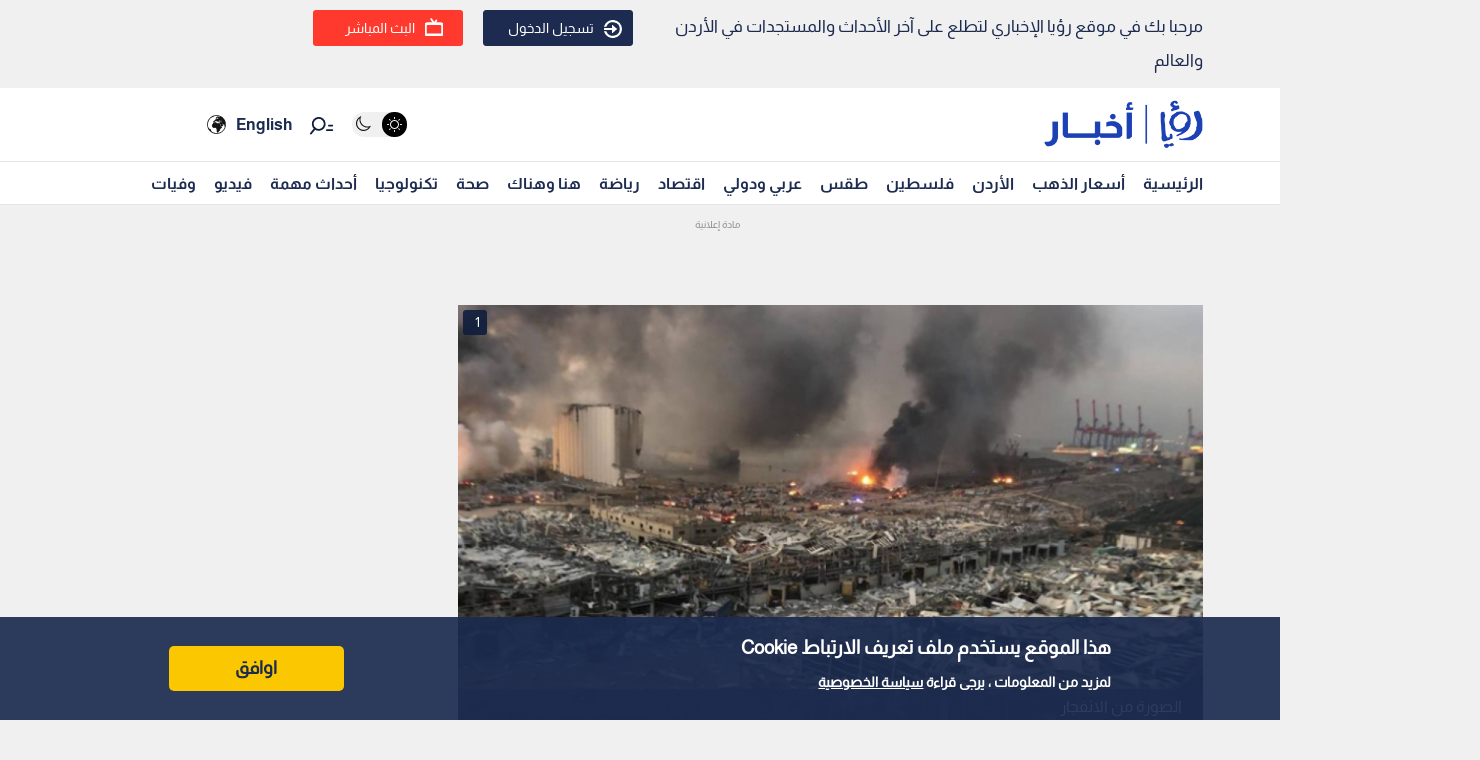

--- FILE ---
content_type: text/html; charset=utf-8
request_url: https://www.google.com/recaptcha/api2/aframe
body_size: 153
content:
<!DOCTYPE HTML><html><head><meta http-equiv="content-type" content="text/html; charset=UTF-8"></head><body><script nonce="MV8fxcnQyzGZlvzGE0Ke1w">/** Anti-fraud and anti-abuse applications only. See google.com/recaptcha */ try{var clients={'sodar':'https://pagead2.googlesyndication.com/pagead/sodar?'};window.addEventListener("message",function(a){try{if(a.source===window.parent){var b=JSON.parse(a.data);var c=clients[b['id']];if(c){var d=document.createElement('img');d.src=c+b['params']+'&rc='+(localStorage.getItem("rc::a")?sessionStorage.getItem("rc::b"):"");window.document.body.appendChild(d);sessionStorage.setItem("rc::e",parseInt(sessionStorage.getItem("rc::e")||0)+1);localStorage.setItem("rc::h",'1769768790653');}}}catch(b){}});window.parent.postMessage("_grecaptcha_ready", "*");}catch(b){}</script></body></html>

--- FILE ---
content_type: application/javascript; charset=utf-8
request_url: https://fundingchoicesmessages.google.com/f/AGSKWxX27Oo7yKVFYEgQgdhJguJqwaL-YoDO7nFB1C2UJgqP984xx-d3zan_I-v1M9rs-aTvokPyL6Tu63D-7PVQr9-O_j1-TJbZjW6nQIIdN0JbA5JXPTBWOJbQ2U1kapJCwK7GvRJ_6EvPhuCLq6s57XL47fWO6H6d85UETqwrgpt4US06QBvCbeaAg8Q=/_/mob-ad./adsfinal./468x60v1__700_100_/ad336.
body_size: -1284
content:
window['f933aa04-de08-463e-88aa-59ad3dac526e'] = true;